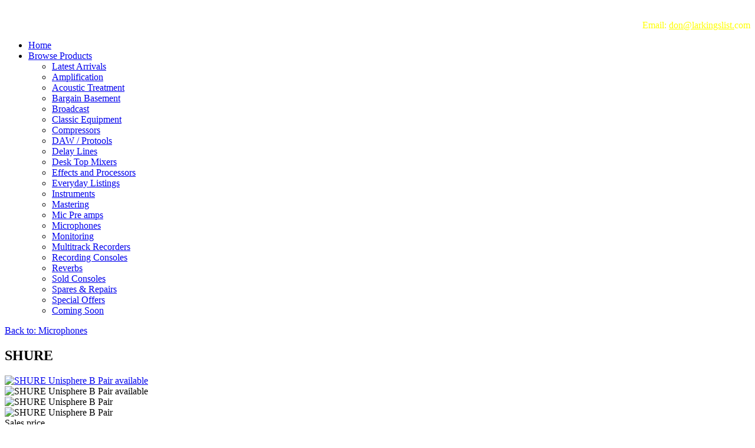

--- FILE ---
content_type: text/html; charset=utf-8
request_url: https://larkingslist.com/products/items-just-come-into-stock/shure-1
body_size: 5574
content:
<!DOCTYPE html>
<html xml:lang="en-gb" lang="en-gb">
<head>
	<meta http-equiv="content-type" content="text/html; charset=utf-8">
<meta name="format-detection" content="telephone=no">
	<meta name="viewport" content="width=device-width, initial-scale=1.0">
	<base href="https://larkingslist.com/products/items-just-come-into-stock/shure-1">
	<meta name="title" content="SHURE">
	<meta name="description" content="SHURE Microphones  Pair of Unisphere B hand Held mic with switch £100 for the pair. ">
	<meta name="generator" content="Joomla! - Open Source Content Management">
	<title>Microphones : SHURE</title>
	<link href="https://larkingslist.com/products/second-hand-microphones/shure-1" rel="canonical">
	<link href="/components/com_virtuemart/assets/css/vm-ltr-common.css?vmver=9293" rel="stylesheet" type="text/css">
	<link href="/components/com_virtuemart/assets/css/vm-ltr-site.css?vmver=9293" rel="stylesheet" type="text/css">
	<link href="/components/com_virtuemart/assets/css/vm-ltr-reviews.css?vmver=9293" rel="stylesheet" type="text/css">
	<link href="/components/com_virtuemart/assets/css/chosen.css?vmver=9293" rel="stylesheet" type="text/css">
	<link href="/components/com_virtuemart/assets/css/jquery.fancybox-1.3.4.css?vmver=9293" rel="stylesheet" type="text/css">
	<link href="/plugins/system/rokbox/assets/styles/rokbox.css" rel="stylesheet" type="text/css">
	<link href="/templates/rt_myriad/css-compiled/bootstrap.css" rel="stylesheet" type="text/css">
	<link href="/templates/rt_myriad/css-compiled/master-3afeda0877e3af45de690d326a5e964f.css" rel="stylesheet" type="text/css">
	<link href="/templates/rt_myriad/css/master-webkit.css" rel="stylesheet" type="text/css">
	<link href="/templates/rt_myriad/css-compiled/demo-3afeda0877e3af45de690d326a5e964f.css" rel="stylesheet" type="text/css">
	<link href="/templates/rt_myriad/css-compiled/mediaqueries.css" rel="stylesheet" type="text/css">
	<link href="/templates/rt_myriad/css-compiled/grid-flexbox-responsive.css" rel="stylesheet" type="text/css">
	<link href="/templates/rt_myriad/css-compiled/menu-dropdown-direction.css" rel="stylesheet" type="text/css">
	<link href="/templates/rt_myriad/css-compiled/animate.css" rel="stylesheet" type="text/css">
	<link href="/templates/rt_myriad/css-compiled/menu.css" rel="stylesheet" type="text/css">
	<link href="/templates/rt_myriad/css/rt_myriad-custom.css" rel="stylesheet" type="text/css">
	<style type="text/css">
#rt-logo {background: url(/images/general/larkings-logo.png) 50% 0 no-repeat !important;}
#rt-logo {width: 283px;height: 49px;}

	</style>
	<script src="/media/jui/js/jquery.min.js" type="text/javascript"></script>
	<script src="/media/jui/js/jquery-noconflict.js" type="text/javascript"></script>
	<script src="/media/jui/js/jquery-migrate.min.js" type="text/javascript"></script>
	<script src="/components/com_virtuemart/assets/js/jquery-ui.min.js?vmver=1.9.2" type="text/javascript"></script>
	<script src="/components/com_virtuemart/assets/js/jquery.ui.autocomplete.html.js" type="text/javascript"></script>
	<script src="/components/com_virtuemart/assets/js/jquery.noconflict.js" type="text/javascript" async="async"></script>
	<script src="/components/com_virtuemart/assets/js/vmsite.js?vmver=9293" type="text/javascript"></script>
	<script src="/components/com_virtuemart/assets/js/chosen.jquery.min.js?vmver=9293" type="text/javascript"></script>
	<script src="/components/com_virtuemart/assets/js/vmprices.js?vmver=9293" type="text/javascript"></script>
	<script src="/components/com_virtuemart/assets/js/dynupdate.js?vmver=9293" type="text/javascript"></script>
	<script src="/components/com_virtuemart/assets/js/fancybox/jquery.fancybox-1.3.4.pack.js?vmver=9293" type="text/javascript" defer></script>
	<script src="/media/system/js/mootools-core.js" type="text/javascript"></script>
	<script src="/media/system/js/core.js" type="text/javascript"></script>
	<script src="/media/system/js/mootools-more.js" type="text/javascript"></script>
	<script src="/plugins/system/rokbox/assets/js/rokbox.js" type="text/javascript"></script>
	<script src="/templates/rt_myriad/js/wow.js" type="text/javascript"></script>
	<script src="/templates/rt_myriad/js/wow-init.js" type="text/javascript"></script>
	<script src="/libraries/gantry/js/gantry-totop.js" type="text/javascript"></script>
	<script src="/libraries/gantry/js/browser-engines.js" type="text/javascript"></script>
	<script src="/templates/rt_myriad/js/rokmediaqueries.js" type="text/javascript"></script>
	<script src="/modules/mod_roknavmenu/themes/default/js/rokmediaqueries.js" type="text/javascript"></script>
	<script src="/modules/mod_roknavmenu/themes/default/js/sidemenu.js" type="text/javascript"></script>
	<script type="text/javascript">
if (typeof Virtuemart === "undefined")
	Virtuemart = {};Virtuemart.vmSiteurl = vmSiteurl = 'https://larkingslist.com/' ;
Virtuemart.vmLang = vmLang = "&lang=en";
Virtuemart.vmLangTag = vmLangTag = "en";
Itemid = '&Itemid=141';
Virtuemart.addtocart_popup = "1" ; 
usefancy = true;if (typeof RokBoxSettings == 'undefined') RokBoxSettings = {pc: '100'};		(function(i,s,o,g,r,a,m){i['GoogleAnalyticsObject']=r;i[r]=i[r]||function(){
		(i[r].q=i[r].q||[]).push(arguments)},i[r].l=1*new Date();a=s.createElement(o),
		m=s.getElementsByTagName(o)[0];a.async=1;a.src=g;m.parentNode.insertBefore(a,m)
		})(window,document,'script','//www.google-analytics.com/analytics.js','__gaTracker');
		__gaTracker('create', 'UA-41626187-1', 'auto');
		__gaTracker('send', 'pageview');
	
	</script>

</head>
<body class="logo-type-custom demostyle-type-preset2 mainbody-overlay-light header-type-normal secondfullwidth-type-none extension-type-preset2 font-family-helvetica font-size-is-default menu-type-dropdownmenu menu-dropdownmenu-position-drawer layout-mode-responsive col12">
	<div id="rt-page-surround">
				<header id="rt-header-surround">
						<div id="rt-header">
				<div class="rt-container">
					<div class="rt-flex-container">
						<div class="rt-grid-6 rt-alpha">
            <div class="rt-logo-block">
            <a href="/" id="rt-logo"></a>
        </div>
        
</div>
<div class="rt-grid-6 rt-omega">
     			            <div class="rt-block title1 nomarginbottom nopaddingbottom">
           	<div class="module-surround">
	           		                	<div class="module-content">
	                		

<div class="customtitle1 nomarginbottom nopaddingbottom">
	<div style="font-size: 20px; color: #ffffff!important; text-align: right;">TEL: +44 (0) 1234 772244</div>
<div class="tiny font" style="text-align: right; margin-top: 3px;"><span style="font-size: 12pt; color: #ffff00;">Email: <a style="color: #ffff00;" title="Sales Enquiries" href="mailto:don@larkingslist.com" rel="alternate">don@larkingslist.</a>com</span></div>
</div>
	                	</div>
                	</div>
           </div>
	
</div>
						<div class="clear"></div>
					</div>
				</div>
			</div>
						<div class="rt-header-fixed-spacer"></div>
									<div id="rt-head-anchor"></div>
									<div id="rt-drawer">
				<div class="rt-container">
					<div class="rt-flex-container">
						<div class="rt-grid-12 rt-alpha rt-omega">
    	<div class="menu-block">
		<div class="gf-menu-device-container responsive-type-panel">
    
</div>
<ul class="gf-menu l1 ">
                    <li class="item101 ">

            <a class="item" href="/">
                <span class="menu-item-wrapper">
                                        Home                </span>
            </a>


                    </li>
                            <li class="item108 parent active rt-dropdown-right-large rt-dropdown-right-desktop rt-dropdown-right-tablet">

            <a class="item" href="#">
                <span class="menu-item-wrapper">
                                        Browse Products                </span>
            </a>


                            <span class="dropdown-spacer"></span>
                                    <div class="dropdown columns-3 " style="width:570px;">
                                                <div class="column col1" style="width:190px;">
                            <ul class="l2">
                                                                                                                    <li class="item141 active last ">

            <a class="item" href="/products/items-just-come-into-stock">
                <span class="menu-item-wrapper">
                                        Latest Arrivals                </span>
            </a>


                    </li>
                                                                                                                                                                <li class="item135 ">

            <a class="item" href="/products/second-hand-amplification">
                <span class="menu-item-wrapper">
                                        Amplification                </span>
            </a>


                    </li>
                                                                                                                                                                <li class="item139 ">

            <a class="item" href="/products/second-hand-acoustic-treatment">
                <span class="menu-item-wrapper">
                                        Acoustic Treatment                </span>
            </a>


                    </li>
                                                                                                                                                                <li class="item125 ">

            <a class="item" href="/products/bargain-basement">
                <span class="menu-item-wrapper">
                                        Bargain Basement                </span>
            </a>


                    </li>
                                                                                                                                                                <li class="item147 ">

            <a class="item" href="/products/broadcast">
                <span class="menu-item-wrapper">
                                        Broadcast                </span>
            </a>


                    </li>
                                                                                                                                                                <li class="item131 ">

            <a class="item" href="/products/classic-studio-gear">
                <span class="menu-item-wrapper">
                                        Classic Equipment                </span>
            </a>


                    </li>
                                                                                                                                                                <li class="item130 ">

            <a class="item" href="/products/second-hand-compressors">
                <span class="menu-item-wrapper">
                                        Compressors                </span>
            </a>


                    </li>
                                                                                                                                                                <li class="item114 ">

            <a class="item" href="/products/second-hand-pro-tools">
                <span class="menu-item-wrapper">
                                        DAW / Protools                </span>
            </a>


                    </li>
                                                                                                        </ul>
                        </div>
                                                <div class="column col2" style="width:190px;">
                            <ul class="l2">
                                                                                                                    <li class="item129 ">

            <a class="item" href="/products/second-hand-delay-lines">
                <span class="menu-item-wrapper">
                                        Delay Lines                </span>
            </a>


                    </li>
                                                                                                                                                                <li class="item132 ">

            <a class="item" href="/products/second-hand-desk-top-mixers">
                <span class="menu-item-wrapper">
                                        Desk Top Mixers                </span>
            </a>


                    </li>
                                                                                                                                                                <li class="item115 ">

            <a class="item" href="/products/second-hand-effects-processors">
                <span class="menu-item-wrapper">
                                        Effects and Processors                </span>
            </a>


                    </li>
                                                                                                                                                                <li class="item128 ">

            <a class="item" href="/products/everyday-listings">
                <span class="menu-item-wrapper">
                                        Everyday Listings                </span>
            </a>


                    </li>
                                                                                                                                                                <li class="item116 ">

            <a class="item" href="/products/second-hand-instruments">
                <span class="menu-item-wrapper">
                                        Instruments                </span>
            </a>


                    </li>
                                                                                                                                                                <li class="item117 ">

            <a class="item" href="/products/second-hand-mastering-equipment">
                <span class="menu-item-wrapper">
                                        Mastering                </span>
            </a>


                    </li>
                                                                                                                                                                <li class="item118 ">

            <a class="item" href="/products/second-hand-mike-pre-amps">
                <span class="menu-item-wrapper">
                                        Mic Pre amps                </span>
            </a>


                    </li>
                                                                                                                                                                <li class="item119 ">

            <a class="item" href="/products/second-hand-microphones">
                <span class="menu-item-wrapper">
                                        Microphones                </span>
            </a>


                    </li>
                                                                                                        </ul>
                        </div>
                                                <div class="column col3" style="width:190px;">
                            <ul class="l2">
                                                                                                                    <li class="item120 ">

            <a class="item" href="/products/second-hand-monitors">
                <span class="menu-item-wrapper">
                                        Monitoring                </span>
            </a>


                    </li>
                                                                                                                                                                <li class="item121 ">

            <a class="item" href="/products/second-hand-multitrack-recorders">
                <span class="menu-item-wrapper">
                                        Multitrack Recorders                </span>
            </a>


                    </li>
                                                                                                                                                                <li class="item113 ">

            <a class="item" href="/products/second-hand-recording-consoles">
                <span class="menu-item-wrapper">
                                        Recording Consoles                </span>
            </a>


                    </li>
                                                                                                                                                                <li class="item127 ">

            <a class="item" href="/products/second-hand-reverbs">
                <span class="menu-item-wrapper">
                                        Reverbs                </span>
            </a>


                    </li>
                                                                                                                                                                <li class="item143 ">

            <a class="item" href="/products/sold-consoles">
                <span class="menu-item-wrapper">
                                        Sold Consoles                </span>
            </a>


                    </li>
                                                                                                                                                                <li class="item137 ">

            <a class="item" href="/products/spares-repairs">
                <span class="menu-item-wrapper">
                                        Spares &amp; Repairs                </span>
            </a>


                    </li>
                                                                                                                                                                <li class="item122 ">

            <a class="item" href="/products/second-hand-special-offers">
                <span class="menu-item-wrapper">
                                        Special Offers                </span>
            </a>


                    </li>
                                                                                                                                                                <li class="item126 ">

            <a class="item" href="/products/coming-soon">
                <span class="menu-item-wrapper">
                                        Coming Soon                </span>
            </a>


                    </li>
                                                                                                        </ul>
                        </div>
                                            </div>

                                    </li>
            </ul>		<div class="clear"></div>
	</div>
	
</div>
						<div class="clear"></div>
					</div>
				</div>
			</div>
								</header>
		
		
		
		
		
		
		
		<section id="rt-mainbody-surround">
						<div class="rt-container">
				<div id="rt-main" class="mb12">
    <div class="rt-flex-container">
                <div class="rt-mainbody-wrapper rt-grid-12 ">
                            		<div class="rt-component-block rt-block">
                <div id="rt-mainbody">
    				<div class="component-content">
                    	<script src="/SpryAssets/SpryTabbedPanels.js" type="text/javascript"></script>


<div class="productdetails-view productdetails">

    

		<div class="back-to-category">
    	<a href="/products/second-hand-microphones" class="product-details" title="Microphones">Back to: Microphones</a>
	</div>

        <h1>SHURE</h1>
    
    
    
    
    
    <div class="vm-product-container">
	<div class="vm-product-media-container">
	<div class="main-image">
		<a title="SHURE Unisphere B Pair available" rel="vm-additional-images" href="https://larkingslist.com/images/stories/virtuemart/product/SHURE%20UNISPHERE%20B%20ii.jpg"><img src="/images/stories/virtuemart/product/SHURE%20UNISPHERE%20B%20ii.jpg" alt="SHURE Unisphere B Pair available"></a>		<div class="clear"></div>
	</div>
		<div class="additional-images">
			<div class="floatleft">
			<img src="/images/stories/virtuemart/product/resized/SHURE%20UNISPHERE%20B%20ii_276x276.jpg" alt="SHURE Unisphere B Pair available" class="product-image" style="cursor: pointer"><a href="/images/stories/virtuemart/product/SHURE%20UNISPHERE%20B%20ii.jpg" class="product-image image-0" style="display:none;" title="SHURE Unisphere B Pair available" rel="vm-additional-images"></a>		</div>
			<div class="floatleft">
			<img src="/images/stories/virtuemart/product/resized/SHURE%20UNISPHERE%20B%20Pair%20Boxed_276x276.jpg" alt="SHURE Unisphere B Pair" class="product-image" style="cursor: pointer"><a href="/images/stories/virtuemart/product/SHURE%20UNISPHERE%20B%20Pair%20Boxed.jpg" class="product-image image-1" style="display:none;" title="SHURE Unisphere B Pair" rel="vm-additional-images"></a>		</div>
			<div class="floatleft">
			<img src="/images/stories/virtuemart/product/resized/SHURE%20UNISPHERE%20B%20_276x276.jpg" alt="SHURE Unisphere B Pair" class="product-image" style="cursor: pointer"><a href="/images/stories/virtuemart/product/SHURE%20UNISPHERE%20B%20.jpg" class="product-image image-2" style="display:none;" title="SHURE Unisphere B Pair" rel="vm-additional-images"></a>		</div>
		<div class="clear"></div>
</div>

</div>

	<div class="vm-product-details-container">
	    <div class="spacer-buy-area">
        
        		<div class="browsprice" id="productPrice2995">
	<div class="PricesalesPrice vm-nodisplay">
<span class="vm-price-desc">Sales price </span><span class="PricesalesPrice"></span>
</div>
</div>
<div class="clear"></div>
		
        
        <div>
<div class="product-short-description">
	    	   
	   	<b> Pair of Unisphere B hand Held mic with switch £100 for the pair. </b>        </div>
  <div class="product-description">
	    	<hr size="1" noshade>
<br>
	<p><span style="font-size: 12pt;">Low cost hand held dynamic mic with a switch. £ 100 the pair.</span></p>        </div>
  </div>
  
</div>
		<div class="addtocart-area">
		<form method="post" class="product js-recalculate" action="/products/items-just-come-into-stock">
			<div class="vm-customfields-wrap">
							</div>			
							<input type="hidden" name="option" value="com_virtuemart">
			<input type="hidden" name="view" value="cart">
			<input type="hidden" name="virtuemart_product_id[]" value="2995">
			<input type="hidden" name="pname" value="SHURE">
			<input type="hidden" name="pid" value="2995">
			<input type="hidden" name="Itemid" value="141">		</form>

	</div>

        
	
		
      </div>
	</div>
	<div class="clear"></div>


    </div>



    

	<script id="updateChosen_js" type="text/javascript">//<![CDATA[ 
if (typeof Virtuemart === "undefined")
	var Virtuemart = {};
	Virtuemart.updateChosenDropdownLayout = function() {
		var vm2string = {editImage: 'edit image',select_all_text: 'Select all',select_some_options_text: 'Available for all'};
		jQuery("select.vm-chzn-select").each( function () {
			var swidth = jQuery(this).css("width")+10;
			jQuery(this).chosen({enable_select_all: true,select_all_text : vm2string.select_all_text,select_some_options_text:vm2string.select_some_options_text,disable_search_threshold: 5, width: swidth});
		});
	}
	jQuery(document).ready( function() {
		Virtuemart.updateChosenDropdownLayout($);
	}); //]]>
</script><script id="vm.countryState_js" type="text/javascript">//<![CDATA[ 
jQuery(document).ready( function($) {
			$("#virtuemart_country_id_field").vm2front("list",{dest : "#virtuemart_state_id_field",ids : "",prefiks : ""});
		}); //]]>
</script><script id="vm.countryStateshipto__js" type="text/javascript">//<![CDATA[ 
jQuery(document).ready( function($) {
			$("#shipto_virtuemart_country_id_field").vm2front("list",{dest : "#shipto_virtuemart_state_id_field",ids : "",prefiks : "shipto_"});
		}); //]]>
</script><script id="updDynamicListeners_js" type="text/javascript">//<![CDATA[ 
jQuery(document).ready(function() { // GALT: Start listening for dynamic content update.
	// If template is aware of dynamic update and provided a variable let's
	// set-up the event listeners.
	if (Virtuemart.container)
		Virtuemart.updateDynamicUpdateListeners();

}); //]]>
</script><script id="ready.vmprices_js" type="text/javascript">//<![CDATA[ 
jQuery(document).ready(function($) {

		Virtuemart.product($("form.product"));
}); //]]>
</script><script id="popups_js" type="text/javascript">//<![CDATA[ 
jQuery(document).ready(function($) {
		
		$('a.ask-a-question, a.printModal, a.recommened-to-friend, a.manuModal').click(function(event){
		  event.preventDefault();
		  $.fancybox({
			href: $(this).attr('href'),
			type: 'iframe',
			height: 550
			});
		  });
		
	}); //]]>
</script><script id="imagepopup_js" type="text/javascript">//<![CDATA[ 
jQuery(document).ready(function() {
	Virtuemart.updateImageEventListeners()
});
Virtuemart.updateImageEventListeners = function() {
	jQuery("a[rel=vm-additional-images]").fancybox({
		"titlePosition" 	: "inside",
		"transitionIn"	:	"elastic",
		"transitionOut"	:	"elastic"
	});
	jQuery(".additional-images a.product-image.image-0").removeAttr("rel");
	jQuery(".additional-images img.product-image").click(function() {
		jQuery(".additional-images a.product-image").attr("rel","vm-additional-images" );
		jQuery(this).parent().children("a.product-image").removeAttr("rel");
		var src = jQuery(this).parent().children("a.product-image").attr("href");
		jQuery(".main-image img").attr("src",src);
		jQuery(".main-image img").attr("alt",this.alt );
		jQuery(".main-image a").attr("href",src );
		jQuery(".main-image a").attr("title",this.alt );
		jQuery(".main-image .vm-img-desc").html(this.alt);
		}); 
	} //]]>
</script>
</div>
<script>
// GALT
	/*
	 * Notice for Template Developers!
	 * Templates must set a Virtuemart.container variable as it takes part in
	 * dynamic content update.
	 * This variable points to a topmost element that holds other content.
	 */
	// If this <script> block goes right after the element itself there is no
	// need in ready() handler, which is much better.
	//jQuery(document).ready(function() {
	Virtuemart.container = jQuery('.productdetails-view');
	Virtuemart.containerSelector = '.productdetails-view';
	//Virtuemart.container = jQuery('.main');
	//Virtuemart.containerSelector = '.main';
	//});
	</script>



    				</div>
                </div>
    		</div>
                                </div>

                
        <div class="clear"></div>
    </div>
</div>
			</section>
</div>
					

		
		
		
				<footer id="rt-footer-surround">
			<div class="rt-footer-surround-pattern">
												<div id="rt-footer">
					<div class="rt-container">
						<div class="rt-flex-container">
							<div class="rt-grid-4 rt-alpha">
     			            <div class="rt-block ">
           	<div class="module-surround">
	           		                	<div class="module-content">
	                		

<div class="custom">
	<div id="footerdivtop"><a class="footerlinks" title="Larking's List Newsletter" href="/e-news-signup">Newsletter - SIGN UP HERE</a></div>
<div id="footerdiv"><a class="footerlinks" title="Larking's Trading Terms" href="/terms-and-conditions">Trading Terms</a></div>
<div id="footerdiv"><a class="footerlinks" title="Larking's Video Archive" href="/video-archives">Video Archive</a></div>
<div id="footerdivbottom"><a class="footerlinks" title="Larking's Studio List" href="/studio-list"> Larking's Studio List</a></div>
</div>
	                	</div>
                	</div>
           </div>
	
</div>
<div class="rt-grid-4">
     			            <div class="rt-block ">
           	<div class="module-surround">
	           		                	<div class="module-content">
	                		

<div class="custom">
	<div id="footerdivtop"><a class="footerlinks" title="Privacy" href="/privacy"> Privacy </a></div>
<div id="footerdiv"><a class="footerlinks" title="About Us" href="/about-us">About Us</a></div>
<div id="footerdiv"><a class="footerlinks" title="Contact Larking's List" href="/contact">Contact Larking's List</a></div>
<div id="footerdivbottom"><a class="footerlinks" title="Larking's Blog" href="/larkings-blog"> Larking's Blog</a></div>
</div>
	                	</div>
                	</div>
           </div>
	
</div>
<div class="rt-grid-4 rt-omega">
    	<div class="clear"></div>
	<div class="gantry-totop-wrapper rt-block wow bounceInUp" data-wow-delay="0.5s">
		<a href="#" id="gantry-totop" rel="nofollow"></a>
		<div class="clear"></div>
	</div>
	
		<div class="rt-social-buttons rt-block">
						<a class="social-button rt-social-button-1" href="https://www.facebook.com/larkingslist" target="_blank">
				<span class="fa fa-facebook-square"></span>
							</a>
			
						<a class="social-button rt-social-button-2" href="https://www.youtube.com/channel/UCgu9wxjue6nr0qp3dYf0vrg" target="_blank">
				<span class="fa fa-youtube-square"></span>
							</a>
			
			
			
			
			
			<div class="clear"></div>
		</div>
		
 			            <div class="rt-block title1 nomarginbottom nopaddingbottom">
           	<div class="module-surround">
	           				<div class="module-title">
					<h2 class="title"><span>TEL: +44 (0) 1234 772244</span></h2>			</div>
	                		                	<div class="module-content">
	                		

<div class="customtitle1 nomarginbottom nopaddingbottom">
	</div>
	                	</div>
                	</div>
           </div>
	
</div>
							<div class="clear"></div>
						</div>
					</div>
				</div>
											</div>
		</footer>
		
		
						
									

	    <script type="text/javascript" src="https://js.createsend1.com/javascript/copypastesubscribeformlogic.js">
</script>

</body>
</html>


--- FILE ---
content_type: text/plain
request_url: https://www.google-analytics.com/j/collect?v=1&_v=j102&a=1216909387&t=pageview&_s=1&dl=https%3A%2F%2Flarkingslist.com%2Fproducts%2Fitems-just-come-into-stock%2Fshure-1&ul=en-us%40posix&dt=Microphones%20%3A%20SHURE&sr=1280x720&vp=1280x720&_u=IEBAAEABCAAAACAAI~&jid=370063545&gjid=91229112&cid=1728524177.1768692559&tid=UA-41626187-1&_gid=170223557.1768692559&_r=1&_slc=1&z=464379244
body_size: -451
content:
2,cG-TBHJ9SNL7G